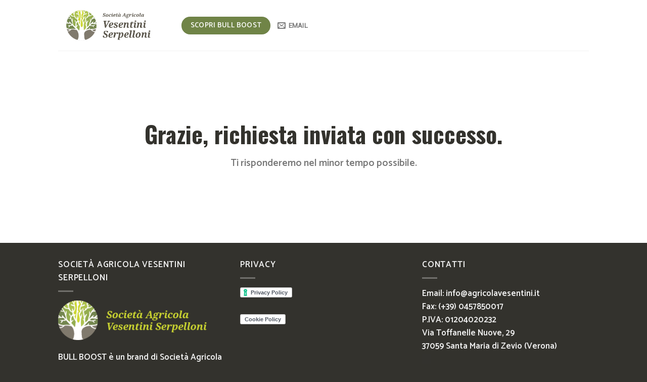

--- FILE ---
content_type: application/javascript; charset=utf-8
request_url: https://cs.iubenda.com/cookie-solution/confs/js/93259703.js
body_size: -280
content:
_iub.csRC = { showBranding: true, publicId: '9089b830-6db6-11ee-8bfc-5ad8d8c564c0', floatingGroup: false };
_iub.csEnabled = true;
_iub.csPurposes = [4,5,7,1,3,6,2];
_iub.cpUpd = 1755324768;
_iub.csT = 0.025;
_iub.googleConsentModeV2 = true;
_iub.totalNumberOfProviders = 6;
